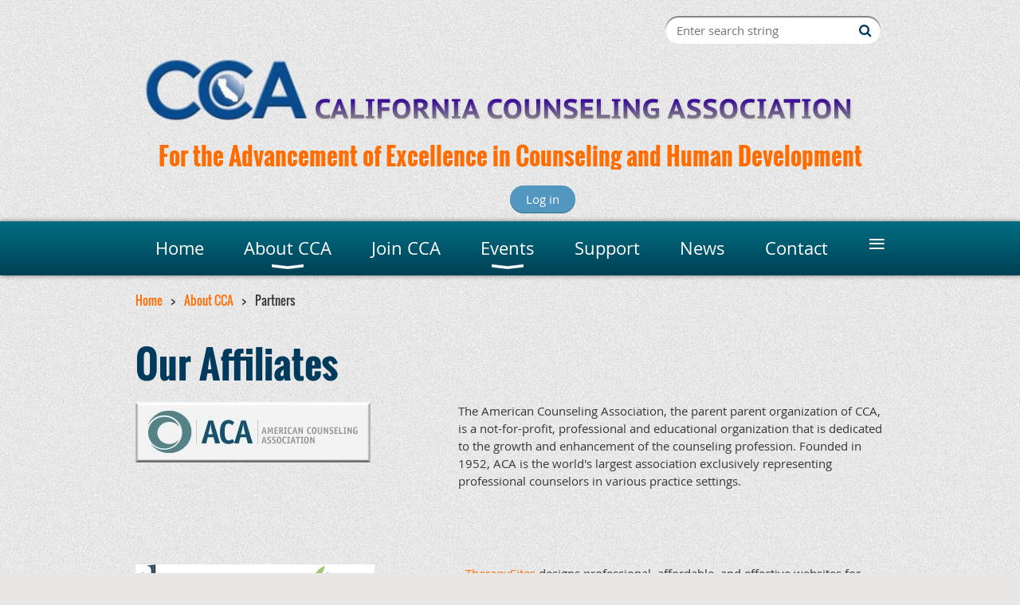

--- FILE ---
content_type: text/html; charset=utf-8
request_url: https://cacounseling.wildapricot.org/Partners
body_size: 6889
content:
<!DOCTYPE html>
<!--[if lt IE 7 ]><html lang="en" class="no-js ie6 "><![endif]-->
<!--[if IE 7 ]><html lang="en" class="no-js ie7 "> <![endif]-->
<!--[if IE 8 ]><html lang="en" class="no-js ie8 "> <![endif]-->
<!--[if IE 9 ]><html lang="en" class="no-js ie9 "><![endif]-->
<!--[if (gt IE 9)|!(IE)]><!--><html lang="en" class="no-js "> <!--<![endif]-->
  <head id="Head1">
		<link rel="stylesheet" type="text/css" href="https://kit-pro.fontawesome.com/releases/latest/css/pro.min.css" />
<meta name="viewport" content="width=device-width, initial-scale=1.0">
<link href="https://sf.wildapricot.org/BuiltTheme/bookshelf_science_fiction.v3.0/current/79ab0882/Styles/combined.css" rel="stylesheet" type="text/css" /><link href="https://live-sf.wildapricot.org/WebUI/built9.12.0-23d3d10/scripts/public/react/index-84b33b4.css" rel="stylesheet" type="text/css" /><link href="https://live-sf.wildapricot.org/WebUI/built9.12.0-23d3d10/css/shared/ui/shared-ui-compiled.css" rel="stylesheet" type="text/css" /><script type="text/javascript" language="javascript" id="idJavaScriptEnvironment">var bonaPage_BuildVer='9.12.0-23d3d10';
var bonaPage_AdminBackendUrl = '/admin/';
var bonaPage_StatRes='https://live-sf.wildapricot.org/WebUI/';
var bonaPage_InternalPageType = { isUndefinedPage : false,isWebPage : true,isAdminPage : false,isDialogPage : false,isSystemPage : false,isErrorPage : false,isError404Page : false };
var bonaPage_PageView = { isAnonymousView : true,isMemberView : false,isAdminView : false };
var WidgetMode = 0;
var bonaPage_IsUserAnonymous = true;
var bonaPage_ThemeVer='79ab088200'; var bonaPage_ThemeId = 'bookshelf_science_fiction.v3.0'; var bonaPage_ThemeVersion = '3.0';
var bonaPage_id='18065'; version_id='';
if (bonaPage_InternalPageType && (bonaPage_InternalPageType.isSystemPage || bonaPage_InternalPageType.isWebPage) && window.self !== window.top) { var success = true; try { var tmp = top.location.href; if (!tmp) { top.location = self.location; } } catch (err) { try { if (self != top) { top.location = self.location; } } catch (err) { try { if (self != top) { top = self; } success = false; } catch (err) { success = false; } } success = false; } if (!success) { window.onload = function() { document.open('text/html', 'replace'); document.write('<ht'+'ml><he'+'ad></he'+'ad><bo'+'dy><h1>Wrong document context!</h1></bo'+'dy></ht'+'ml>'); document.close(); } } }
try { function waMetricsGlobalHandler(args) { if (WA.topWindow.waMetricsOuterGlobalHandler && typeof(WA.topWindow.waMetricsOuterGlobalHandler) === 'function') { WA.topWindow.waMetricsOuterGlobalHandler(args); }}} catch(err) {}
 try { if (parent && parent.BonaPage) parent.BonaPage.implementBonaPage(window); } catch (err) { }
try { document.write('<style type="text/css"> .WaHideIfJSEnabled, .HideIfJSEnabled { display: none; } </style>'); } catch(err) {}
var bonaPage_WebPackRootPath = 'https://live-sf.wildapricot.org/WebUI/built9.12.0-23d3d10/scripts/public/react/';</script><script type="text/javascript" language="javascript" src="https://live-sf.wildapricot.org/WebUI/built9.12.0-23d3d10/scripts/shared/bonapagetop/bonapagetop-compiled.js" id="idBonaPageTop"></script><script type="text/javascript" language="javascript" src="https://live-sf.wildapricot.org/WebUI/built9.12.0-23d3d10/scripts/public/react/index-84b33b4.js" id="ReactPublicJs"></script><script type="text/javascript" language="javascript" src="https://live-sf.wildapricot.org/WebUI/built9.12.0-23d3d10/scripts/shared/ui/shared-ui-compiled.js" id="idSharedJs"></script><script type="text/javascript" language="javascript" src="https://live-sf.wildapricot.org/WebUI/built9.12.0-23d3d10/General.js" id=""></script><script type="text/javascript" language="javascript" src="https://sf.wildapricot.org/BuiltTheme/bookshelf_science_fiction.v3.0/current/79ab0882/Scripts/combined.js" id=""></script><title>California Counseling Association - Partners</title>
<link rel="search" type="application/opensearchdescription+xml" title="cacounseling.wildapricot.org" href="/opensearch.ashx" /></head>
  <body id="PAGEID_18065" class="publicContentView LayoutMain">
<div class="mLayout layoutMain state1" id="mLayout">

<script type="text/javascript">
/*
var layoutState = document.getElementById('mLayout');
var rsStateWidth1 = 960;
var rsStateWidth2 = 600;
var rsStateWidth3 = 320;

function SetStateLayout()
{
	var bodyWidth = BonaPage.getInnerWidth();

	layoutState.className = layoutState.className.replace(/\s?state\d+/g,"");

	if( bodyWidth >= rsStateWidth1 )
		layoutState.className += ' state1';
	if( bodyWidth >= rsStateWidth2 && bodyWidth < rsStateWidth1 )
		layoutState.className += ' state2';
	if( bodyWidth < rsStateWidth2 )
		layoutState.className += ' state3';

	// message
	if( !document.getElementById('textWidth') )
	{
		var firstEl = layoutState.getElementsByTagName('div')[0];
		var newDivElem = document.createElement('div');
		newDivElem.id = 'textWidth';
		layoutState.insertBefore(newDivElem, firstEl);
	}
	document.getElementById('textWidth').innerHTML = 'bodyWidth: ' + bodyWidth;
}


jq$(function(){

	SetStateLayout();

	if (window.addEventListener)
	{
		window.addEventListener('resize', function() { SetStateLayout(); }, false);
		window.addEventListener("orientationchange", function() { SetStateLayout(); }, false);
	}

});*/

</script> <!-- header zone -->
		<div class="zoneHeader1">
			<div class="container_12">
				<div class="s1_grid_12 s2_grid_12 s3_grid_12">
<div id="idHeaderContentHolder" data-componentId="Header" class="WaPlaceHolder WaPlaceHolderHeader" style=""><div style=""><div id="id_c2aB9Np" class="WaGadgetFirst WaGadgetSiteSearch  gadgetStyleNone" style="margin-right:5px;margin-bottom:10px;" data-componentId="c2aB9Np" ><div class="gadgetStyleBody " style=""  data-areaHeight="auto">
<div class="searchBoxOuter alignRight">
	<div class="searchBox">
<form method="post" action="https://cacounseling.wildapricot.org/Sys/Search" id="id_c2aB9Np_form" class="generalSearchBox"  data-disableInAdminMode="true">
<span class="searchBoxFieldContainer"><input class="searchBoxField" type="text" name="searchString" id="idid_c2aB9Np_searchBox" value="" maxlength="300" autocomplete="off"  placeholder="Enter search string"></span>
<div class="autoSuggestionBox" id="idid_c2aB9Np_resultDiv"></div>
</form></div>
	</div>
	<script type="text/javascript">
		(function(){

			function init()
			{
				var model = {};
				model.gadgetId = 'idid_c2aB9Np';
				model.searchBoxId = 'idid_c2aB9Np_searchBox';
				model.resultDivId = 'idid_c2aB9Np_resultDiv';
				model.selectedTypes = '31';
				model.searchTemplate = 'https://cacounseling.wildapricot.org/Sys/Search?q={0}&types={1}&page={2}';
				model.searchActionUrl = '/Sys/Search/DoSearch';
				model.GoToSearchPageTextTemplate = 'Search for &#39;{0}&#39;';
				model.autoSuggest = true;
				var WASiteSearch = new WASiteSearchGadget(model);
			}

			jq$(document).ready(init);
		}) ();
	</script>
</div>
</div><div id="id_6bQPErJ" class="WaGadget WaGadgetContent  gadgetStyleNone" style="margin-right:0px;background-color:transparent;" data-componentId="6bQPErJ" ><div class="gadgetStyleBody gadgetContentEditableArea" style="padding-right:0px;" data-editableArea="0" data-areaHeight="auto">
<p style="line-height: 14px;"><img src="/Resources/Pictures/logo_transparent.png" title="" alt="" width="224" height="88" border="0"><img class="artText" src="/Content/ArtText/43121.png?text=CALIFORNIA%20COUNSELING%20ASSOCIATION&amp;style=Site%20title%201&amp;styleGroup=100&amp;tc1=330099&amp;shc1=CCCCCC&amp;fn=PT%20Caption%20Bold&amp;fs=20&amp;sid=5065716953906370" title="CALIFORNIA COUNSELING ASSOCIATION" alt="CALIFORNIA COUNSELING ASSOCIATION" id="" name="" border="0"><br></p><h3 style="line-height: 35px;" align="center"><span style=""><font color="#ff6c00">For the Advancement of Excellence in Counseling and Human Development</font></span></h3></div>
</div><div id="id_S6CyWvo" data-componentId="S6CyWvo" class="WaLayoutContainer" style="margin-bottom:10px;"><table cellspacing="0" cellpadding="0" class="WaLayoutTable" style=""><tr data-componentId="S6CyWvo_row" class="WaLayoutRow"><td id="id_eN4R7DL" data-componentId="eN4R7DL" class="WaLayoutItem" style="width:50%;"></td><td style="width:0px;display:none;" data-componentId="eN4R7DL_separator" class="WaLayoutSeparator"><div style="width: inherit;"></div></td><td id="id_lQm1Hlu" data-componentId="lQm1Hlu" class="WaLayoutItem" style="width:50%;"><div id="id_oNEh9TV" class="WaLayoutPlaceHolder placeHolderContainer" data-componentId="oNEh9TV" style=""><div style=""><div id="id_fylOOTM" class="WaGadgetOnly WaGadgetLoginButton  gadgetStyleNone" style="" data-componentId="fylOOTM" ><div class="alignLeft">
  <div class="loginBoxLinkContainer">
    <a class="loginBoxLinkButton" href="https://cacounseling.wildapricot.org/Sys/Login">Log in</a>
  </div>
  </div>
</div></div></div></td></tr></table> </div><div id="id_yOhi7Wr" class="WaGadget WaGadgetMenuHorizontal  menuStyle001" style="margin-bottom:20px;" data-componentId="yOhi7Wr" ><div class="menuBackground"></div>
<div class="menuInner">
	<ul class="firstLevel">
<li class=" ">
	<div class="item">
		<a href="https://cacounseling.wildapricot.org/" title="Home"><span>Home</span></a>
</div>
</li>
	
<li class=" dir">
	<div class="item">
		<a href="https://cacounseling.wildapricot.org/about" title="About CCA"><span>About CCA</span></a>
<ul class="secondLevel">
<li class=" ">
	<div class="item">
		<a href="https://cacounseling.wildapricot.org/Divisions-and-Affiliates" title="Divisions and Affiliates"><span>Divisions and Affiliates</span></a>
</div>
</li>
	
<li class=" ">
	<div class="item">
		<a href="https://cacounseling.wildapricot.org/Policy-and-Legislation" title="Policy and Legislation"><span>Policy and Legislation</span></a>
</div>
</li>
	
<li class=" ">
	<div class="item">
		<a href="https://cacounseling.wildapricot.org/Governing-Board" title="Governing Board"><span>Governing Board</span></a>
</div>
</li>
	
<li class="sel ">
	<div class="item">
		<a href="https://cacounseling.wildapricot.org/Partners" title="Partners"><span>Partners</span></a>
</div>
</li>
	
</ul>
</div>
</li>
	
<li class=" ">
	<div class="item">
		<a href="https://cacounseling.wildapricot.org/joincca" title="Join CCA"><span>Join CCA</span></a>
</div>
</li>
	
<li class=" dir">
	<div class="item">
		<a href="https://cacounseling.wildapricot.org/events" title="Events"><span>Events</span></a>
<ul class="secondLevel">
<li class=" ">
	<div class="item">
		<a href="https://cacounseling.wildapricot.org/Registration-Policies" title="Registration Policies"><span>Registration Policies</span></a>
</div>
</li>
	
</ul>
</div>
</li>
	
<li class=" ">
	<div class="item">
		<a href="https://cacounseling.wildapricot.org/Support" title="Support"><span>Support</span></a>
</div>
</li>
	
<li class=" ">
	<div class="item">
		<a href="https://cacounseling.wildapricot.org/news" title="News"><span>News</span></a>
</div>
</li>
	
<li class=" ">
	<div class="item">
		<a href="https://cacounseling.wildapricot.org/page-7742" title="Contact"><span>Contact</span></a>
</div>
</li>
	
<li class=" ">
	<div class="item">
		<a href="https://cacounseling.wildapricot.org/page-7745" title="Members"><span>Members</span></a>
</div>
</li>
	
</ul>
</div>

<script type="text/javascript">
	jq$(function()
	{
		var gadgetHorMenu = jq$('#id_yOhi7Wr'),
			gadgetHorMenuContainer = gadgetHorMenu.find('.menuInner'),
			firstLevelMenu = gadgetHorMenu.find('ul.firstLevel'),
			holderInitialMenu = firstLevelMenu.children(),
			outsideItems = null,
			phantomElement = '<li class="phantom"><div class="item"><a href="#"><span>&#x2261;</span></a><ul class="secondLevel"></ul></div></li>',
			placeHolder = gadgetHorMenu.parents('.WaLayoutPlaceHolder'),
			placeHolderId = placeHolder && placeHolder.attr('data-componentId'),
			mobileState = false,
			rsStateWidth2 = 617,
			isTouchSupported = !!(('ontouchstart' in window) || (window.DocumentTouch && document instanceof DocumentTouch) || (navigator.msPointerEnabled && navigator.msMaxTouchPoints));


		function resizeMenu()
		{
			var i,
				len,
				fitMenuWidth = 0,
				menuItemPhantomWidth = 80;

			// background track
			gadgetHorMenu.find('.menuBackground').css(
			{
				'width': jq$('body').width(),
				'left': ( ( jq$('body').width() - gadgetHorMenu.width() ) * -0.5 )
			});

			firstLevelMenu.html( holderInitialMenu).removeClass('adapted').css({ width: 'auto' }); // restore initial menu

			if( !gadgetHorMenuContainer.find('.menuButton').size() )
			{
				gadgetHorMenuContainer.prepend('<div class="menuButton"></div>');

				gadgetHorMenuContainer.find('.menuButton').on("click",function()
				{
					gadgetHorMenuContainer.find('ul.firstLevel').toggle();
					return false;
				});

				jq$('body').on("click",function()
				{
					if( mobileState )
						gadgetHorMenuContainer.find('ul.firstLevel').hide();
				});
			}

			// for state 3
			if( jq$(window).width() < rsStateWidth2 && mobileState == false )
			{
				gadgetHorMenuContainer.find('ul.firstLevel').attr('style','');
				mobileState = true;

				return false;
			}

			if( jq$(window).width() >= rsStateWidth2 )
			{
				gadgetHorMenuContainer.find('ul.firstLevel').attr('style','');
				mobileState = false;
			}


			if( firstLevelMenu.width() > gadgetHorMenuContainer.width() ) // if menu oversize
			{
				menuItemPhantomWidth = firstLevelMenu.addClass('adapted').append( phantomElement).children('.phantom').width();

				for( i = 0, len = holderInitialMenu.size(); i <= len; i++ )
				{
					fitMenuWidth += jq$( holderInitialMenu.get(i) ).width();

					if( fitMenuWidth + menuItemPhantomWidth > gadgetHorMenuContainer.width() )
					{
						outsideItems = firstLevelMenu.children(':gt('+(i-1)+'):not(.phantom)').remove();
						firstLevelMenu.find('.phantom > .item > ul').append( outsideItems);
						break;
					}
				}
				gadgetHorMenu.find('.phantom > .item > a').click(function(){ return false; });
			}

			disableFirstTouch();

			firstLevelMenu.css( 'width', '' ); // restore initial menu width
			firstLevelMenu.children().removeClass('last-child').eq(-1).addClass('last-child'); // add last-child mark
		}

		resizeMenu();

		jq$(window).resize(function()
		{
			resizeMenu();
		});

		function onLayoutColumnResized(sender, args)
		{
			args = args || {};

			if (placeHolderId && (placeHolderId == args.leftColPlaceHolderId || placeHolderId == args.rightColPlaceHolderId))
			{
				resizeMenu();
			}
		}

		BonaPage.addPageStateHandler(BonaPage.PAGE_PARSED, function() { WA.Gadgets.LayoutColumnResized.addHandler(onLayoutColumnResized); });
		BonaPage.addPageStateHandler(BonaPage.PAGE_UNLOADED, function() { WA.Gadgets.LayoutColumnResized.removeHandler(onLayoutColumnResized); });

        function disableFirstTouch()
        {
         if (!isTouchSupported) return;

          jq$('#id_yOhi7Wr').find('.menuInner li.dir > .item > a').on( 'click', function(event)
          {
            if( !this.touchCounter )
              this.touchCounter = 0;

            if( this.touchCounter >= 1 )
            {
              this.touchCounter = 0;
              return true;
            }
            this.touchCounter++;

            if (!mobileState)
            {
              WA.stopEventDefault(event);
            }
          });

          jq$('#id_yOhi7Wr').find('.menuInner li.dir > .item > a').on( 'mouseout', function(event)
          {
            if( !this.touchCounter )
              this.touchCounter = 0;
            this.touchCounter = 0;
          });
        }

        disableFirstTouch();
	});
</script></div><div id="id_GsQDnbD" class="WaGadgetLast WaGadgetBreadcrumbs  gadgetStyleNone" style="" data-componentId="GsQDnbD" ><div class="gadgetStyleBody " style=""  data-areaHeight="auto">
<ul>
<li><a href="https://cacounseling.wildapricot.org/">Home</a></li>
<li><a href="https://cacounseling.wildapricot.org/about">About CCA</a></li>
<li class="last">Partners</li>
</ul>
</div>
</div></div>
</div></div>
			</div>
		</div>
		<div class="zoneHeader2">
			<div class="container_12">
				<div class="s1_grid_12 s2_grid_12 s3_grid_12">
</div>
			</div>
		</div>
		<div class="zoneHeader3">
			<div class="container_12">
				<div class="s1_grid_12 s2_grid_12 s3_grid_12">
</div>
			</div>
		</div>
		<div class="zoneHeader4">
			<div class="container_12">
				<div class="s1_grid_12 s2_grid_12 s3_grid_12">
</div>
			</div>
		</div>
		<!-- /header zone -->

<!-- content zone -->
	<div class="zoneContent">
		<div class="container_12">
			<div class="s1_grid_12 s2_grid_12 s3_grid_12">
<div id="idPrimaryContentBlock1Content" data-componentId="Content" class="WaPlaceHolder WaPlaceHolderContent" style=""><div style=""><div id="id_LhHXHps" class="WaGadgetFirst WaGadgetContent  gadgetStyleNone" style="" data-componentId="LhHXHps" ><div class="gadgetStyleBody gadgetContentEditableArea" style="" data-editableArea="0" data-areaHeight="auto">
<h1 class="contStyleExcHeadingColored">Our Affiliates</h1></div>
</div><div id="id_JdN26gw" data-componentId="JdN26gw" class="WaLayoutContainer" style=""><table cellspacing="0" cellpadding="0" class="WaLayoutTable" style=""><tr data-componentId="JdN26gw_row" class="WaLayoutRow"><td id="id_yKbgwHA" data-componentId="yKbgwHA" class="WaLayoutItem" style="width:43%;"><div id="id_AM2QrW9" class="WaLayoutPlaceHolder placeHolderContainer" data-componentId="AM2QrW9" style=""><div style=""><div id="id_996Vwhm" class="WaGadgetOnly WaGadgetContent  gadgetStyleNone" style="" data-componentId="996Vwhm" ><div class="gadgetStyleBody gadgetContentEditableArea" style="" data-editableArea="0" data-areaHeight="auto">
<p><a href="http://www.counseling.org/about-us/about-aca" style="font-family: tahoma, verdana, sans-serif, WaWebKitSavedSpanIndex_0; font-size: 0.9em;"><img src="/Resources/Pictures/ACA_logo.jpg" width="295" height="76" border="0"></a><br></p><p><br></p>
</div>
</div></div></div></td><td style="" data-componentId="yKbgwHA_separator" class="WaLayoutSeparator"><div style="width: inherit;"></div></td><td id="id_Fp3HILp" data-componentId="Fp3HILp" class="WaLayoutItem" style="width:57%;"><div id="id_OpSIHOV" class="WaLayoutPlaceHolder placeHolderContainer" data-componentId="OpSIHOV" style=""><div style=""><div id="id_DpXtA4M" class="WaGadgetOnly WaGadgetContent  gadgetStyleNone" style="" data-componentId="DpXtA4M" ><div class="gadgetStyleBody gadgetContentEditableArea" style="" data-editableArea="0" data-areaHeight="auto">
<p>The American Counseling Association, the parent parent organization of CCA, is a not-for-profit, professional and educational organization that is dedicated to the growth and enhancement of the counseling profession. Founded in 1952, ACA is the world's largest association exclusively representing professional counselors in various practice settings.&nbsp;<br></p><br>

<p><br></p>
</div>
</div></div></div></td></tr></table> </div><div id="id_SQy6SbX" data-componentId="SQy6SbX" class="WaLayoutContainer" style=""><table cellspacing="0" cellpadding="0" class="WaLayoutTable" style=""><tr data-componentId="SQy6SbX_row" class="WaLayoutRow"><td id="id_UigLH5I" data-componentId="UigLH5I" class="WaLayoutItem" style="width:44%;"><div id="id_GmulQAf" class="WaLayoutPlaceHolder placeHolderContainer" data-componentId="GmulQAf" style=""><div style=""><div id="id_taDnUbQ" class="WaGadgetOnly WaGadgetContent  gadgetStyleNone" style="" data-componentId="taDnUbQ" ><div class="gadgetStyleBody gadgetContentEditableArea" style="" data-editableArea="0" data-areaHeight="auto">
<img src="/Resources/Pictures/TS_logo copy copy.jpg" title="" alt="" width="300" height="92" border="0">
</div>
</div></div></div></td><td style="" data-componentId="UigLH5I_separator" class="WaLayoutSeparator"><div style="width: inherit;"></div></td><td id="id_96bVFj9" data-componentId="96bVFj9" class="WaLayoutItem" style="width:56%;"><div id="id_DQagbhZ" class="WaLayoutPlaceHolder placeHolderContainer" data-componentId="DQagbhZ" style=""><div style=""><div id="id_IxZVHWN" class="WaGadgetOnly WaGadgetContent  gadgetStyleNone" style="" data-componentId="IxZVHWN" ><div class="gadgetStyleBody gadgetContentEditableArea" style="" data-editableArea="0" data-areaHeight="auto">
<p><a href="http://www.therapysites.com/?a_aid=8127&amp;a_bid=3dd8338e">TherapySites</a>&nbsp;designs professional, affordable, and effective websites for therapists. They make it easy to attract new clients and generate more revenue by including everything you need for a thriving online presence. All you pay is a monthly hosting fee of $59/month with no long-term contracts. Everything is included, from credit card processing to appointment requests, search engine optimization, and many more features, all of which come standard. Start building your practice today by visiting our website and entering promo code “PromoCCA” to receive a free website and one month of free hosting service!<br>
<br></p>
</div>
</div></div></div></td></tr></table> </div><div id="id_HtFDUDG" class="WaGadgetLast WaGadgetContent  gadgetStyleNone" style="" data-componentId="HtFDUDG" ><div class="gadgetStyleBody gadgetContentEditableArea" style="" data-editableArea="0" data-areaHeight="auto">
<h3>Apply to be a CE Instructor!</h3><p><span style="">CCA is a BBS-Approved Continuing Education Provider and may offer credits hours that meet the requirement for licensure in the state of California.&nbsp;</span></p><p><span style=""><br></span></p><p><span style="">After January 1, 2015, the BBS will no longer accept application for new CE providers.&nbsp;</span>CE providers with Board-issued, valid CE provider numbers&nbsp;<span style="">may continue to provide continuing education courses until the valid provider number expires.&nbsp;</span><span style="">Once the provider number expires, it cannot be renewed. </span><span style="">To qualify as a CCA-approved instructor, and to continue providing continuing education course please view and complete the <a href="/Resources/Documents/CE_Instructor_Application.pdf" target="_blank">CCA CE Instructor Application</a>.</span></p><p><span style=""><br></span></p><p><span style="">For questions, please email admin@cacounseling.&nbsp;</span></p></div>
</div></div>
</div></div>
		</div>
	</div>
	<!-- /content zone -->

<!-- footer zone -->
		<div class="zoneFooter1">
			<div class="container_12">
				<div class="s1_grid_12 s2_grid_12 s3_grid_12">
<div id="idFooterContentHolder" data-componentId="Footer" class="WaPlaceHolder WaPlaceHolderFooter" style=""><div style=""><div id="id_QAzv93z" data-componentId="QAzv93z" class="WaLayoutContainerFirst" style=""><table cellspacing="0" cellpadding="0" class="WaLayoutTable" style=""><tr data-componentId="QAzv93z_row" class="WaLayoutRow"><td id="id_XOWx7KL" data-componentId="XOWx7KL" class="WaLayoutItem" style="width:100%;"><div id="id_IFCagtx" class="WaLayoutPlaceHolder placeHolderContainer" data-componentId="IFCagtx" style=""><div style=""><div id="id_ANSbWS1" class="WaGadgetOnly WaGadgetContent  gadgetStyleNone" style="" data-componentId="ANSbWS1" ><div class="gadgetStyleBody gadgetContentEditableArea" style="" data-editableArea="0" data-areaHeight="auto">
<p align="left" style="line-height: 21px;"><font style="font-size: 18px;" color="#ffffff">Address: PO Box 5700, Oakland, CA, 94605 |&nbsp;<span style="">Email: admin@cacounseling.org |&nbsp;</span><span style="">Phone: 510-500-4477</span></font></p>
</div>
</div></div></div></td></tr></table> </div><div id="id_SHE6ziE" class="WaGadgetLast WaGadgetSocialProfile  gadgetThemeStyle" style="" data-componentId="SHE6ziE" ><div class="gadgetStyleBody " style=""  data-areaHeight="auto">
<ul class="orientationHorizontal  alignLeft" >


<li>
				<a href="https://x.com/wildapricot" title="X" class="X" target="_blank"></a>
			</li>
<li>
				<a href="https://www.linkedin.com/groups?home=&gid=6632184" title="LinkedIn" class="LinkedIn" target="_blank"></a>
			</li>
		
</ul>

</div>
</div></div>
</div></div>
			</div>
		</div>
		<div class="zoneFooter2">
			<div class="container_12">
				<div class="s1_grid_12 s2_grid_12 s3_grid_12">
</div>
			</div>
		</div>
		<div class="zoneFooter3">
			<div class="container_12">
				<div class="s1_grid_12 s2_grid_12 s3_grid_12">
</div>

<div class="s1_grid_12 s2_grid_12 s3_grid_12">
<div id="idFooterPoweredByContainer">
	<span id="idFooterPoweredByWA">
Powered by <a href="http://www.wildapricot.com" target="_blank">Wild Apricot</a> Membership Software</span>
</div>
</div>
</div>
		</div>
		<!-- /footer zone -->

</div></body>
</html>
<script type="text/javascript">if (window.BonaPage && BonaPage.setPageState) { BonaPage.setPageState(BonaPage.PAGE_PARSED); }</script>